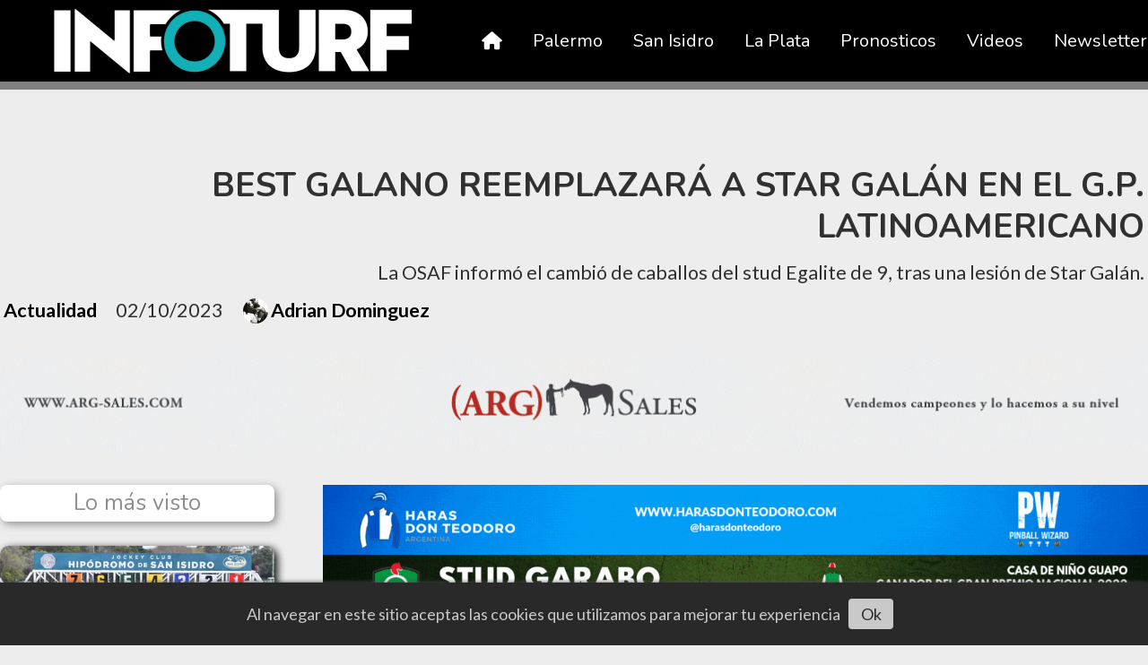

--- FILE ---
content_type: text/html; charset=utf-8
request_url: https://infoturf.com.ar/contenido/213/best-galano-reemplazara-a-star-galan-en-el-gp-latinoamericano
body_size: 9843
content:
<!DOCTYPE html><html lang="es"><head><title>BEST GALANO REEMPLAZARÁ A STAR GALÁN EN EL G.P. LATINOAMERICANO</title><meta name="description" content="La OSAF informó el cambió de caballos del stud Egalite de 9, tras una lesión de Star Galán."><meta http-equiv="X-UA-Compatible" content="IE=edge"><meta charset="utf-8"><meta name="viewport" content="width=device-width,minimum-scale=1,initial-scale=1"><link rel="canonical" href="https://infoturf.com.ar/contenido/213/best-galano-reemplazara-a-star-galan-en-el-gp-latinoamericano"><meta property="og:type" content="article"><meta property="og:site_name" content="Info Turf"><meta property="og:title" content="BEST GALANO REEMPLAZARÁ A STAR GALÁN EN EL G.P. LATINOAMERICANO"><meta property="og:description" content="La OSAF informó el cambió de caballos del stud Egalite de 9, tras una lesión de Star Galán."><meta property="og:url" content="https://infoturf.com.ar/contenido/213/best-galano-reemplazara-a-star-galan-en-el-gp-latinoamericano"><meta property="og:ttl" content="2419200"><meta property="og:image" content="https://infoturf.com.ar/download/multimedia.grande.9ddedeaacac4147f.YmVzdCBnYWxhbm8gMl9ncmFuZGUud2VicA%3D%3D.webp"><meta property="og:image:width" content="2048"><meta property="og:image:height" content="1463"><meta name="twitter:image" content="https://infoturf.com.ar/download/multimedia.grande.9ddedeaacac4147f.YmVzdCBnYWxhbm8gMl9ncmFuZGUud2VicA%3D%3D.webp"><meta property="article:published_time" content="2023-10-02T12:04-03"><meta property="article:modified_time" content="2023-10-02T12:06-03"><meta property="article:section" content="Actualidad"><meta property="article:tag" content="BEST GALANO REEMPLAZARÁ A STAR GALÁN EN EL G.P. LATINOAMERICANO | La OSAF informó el cambió de caballos del stud Egalite de 9, tras una lesión de Star Galán."><meta name="twitter:card" content="summary_large_image"><meta name="twitter:title" content="BEST GALANO REEMPLAZARÁ A STAR GALÁN EN EL G.P. LATINOAMERICANO"><meta name="twitter:description" content="La OSAF informó el cambió de caballos del stud Egalite de 9, tras una lesión de Star Galán."><script type="application/ld+json">{"@context":"http://schema.org","@type":"Article","url":"https://infoturf.com.ar/contenido/213/best-galano-reemplazara-a-star-galan-en-el-gp-latinoamericano","mainEntityOfPage":"https://infoturf.com.ar/contenido/213/best-galano-reemplazara-a-star-galan-en-el-gp-latinoamericano","name":"BEST GALANO REEMPLAZAR\u00c1 A STAR GAL\u00c1N EN EL G.P. LATINOAMERICANO","headline":"BEST GALANO REEMPLAZAR\u00c1 A STAR GAL\u00c1N EN EL G.P. LATINOAMERICANO","description":"La OSAF inform\u00f3 el cambi\u00f3 de caballos del stud Egalite de 9, tras una lesi\u00f3n de Star Gal\u00e1n.","articleSection":"Actualidad","datePublished":"2023-10-02T12:04","dateModified":"2023-10-02T12:06","image":"https://infoturf.com.ar/download/multimedia.grande.9ddedeaacac4147f.YmVzdCBnYWxhbm8gMl9ncmFuZGUud2VicA%3D%3D.webp","keywords":"Latino2023","publisher":{"@context":"http://schema.org","@type":"Organization","name":"Info Turf","url":"https://infoturf.com.ar/","logo":{"@type":"ImageObject","url":"https://infoturf.com.ar/static/custom/logo-grande.png?t=2026-01-30+03%3A04%3A07.630518"}},"author":{"@type":"Person","name":"Adrian Dominguez","url":"/usuario/2/adrian-dominguez"}}</script><meta name="generator" content="Medios CMS"><link rel="dns-prefetch" href="https://fonts.googleapis.com"><link rel="preconnect" href="https://fonts.googleapis.com" crossorigin><link rel="shortcut icon" href="https://infoturf.com.ar/static/custom/favicon.png?t=2026-01-30+03%3A04%3A07.630518"><link rel="apple-touch-icon" href="https://infoturf.com.ar/static/custom/favicon.png?t=2026-01-30+03%3A04%3A07.630518"><link rel="stylesheet" href="/static/plugins/fontawesome/css/fontawesome.min.css"><link rel="stylesheet" href="/static/plugins/fontawesome/css/brands.min.css"><link rel="stylesheet" href="/static/plugins/fontawesome/css/solid.min.css"><link rel="stylesheet" href="/static/css/t_aludra/wasat.css?v=25.2-beta5" id="estilo-css"><link rel="stylesheet" href="https://fonts.googleapis.com/css?family=Nunito:400,700|Lato:400,700&display=swap" crossorigin="anonymous" id="font-url"><style>:root { --font-family-alt: 'Nunito', sans-serif; --font-family: 'Lato', sans-serif; } :root {--html-font-size: 18px;--header-bg-color: var(--main-color); --header-font-color: #262626; --nav-bg-color: var(--main-color); --nav-font-color: #ffffff; --nav-box-shadow: 0 0 3px #555; --header-max-width: auto; --header-margin: 0; --header-padding: 0; --header-box-shadow: none; --header-border-radius: 0; --header-border-top: none; --header-border-right: none; --header-border-bottom: solid 9px grey; --header-border-left: none; --logo-max-width: auto; --logo-margin: 0; --fixed-header-height: 100px; --main-bg-color: transparent; --main-font-color: #303030; --main-max-width: auto; --main-margin: 10rem 0 0 0; --main-padding: 0; --main-box-shadow: none; --main-border-radius: none; --main-border-top: none; --main-border-right: none; --main-border-bottom: none; --main-border-left: none; --aside-ancho: 360px; --aside-margin: 0 3rem 0 0; --aside-padding: 0; --aside-border-left: none; --aside-border-right: none; --footer-bg-color: #292929; --footer-font-color: #dedede; --footer-max-width: auto; --footer-margin: 5rem auto 0 auto; --footer-padding: 1rem; --footer-box-shadow: none; --footer-border-radius: 20px 20px 0 0; --footer-border-top: none; --footer-border-right: none; --footer-border-bottom: none; --footer-border-left: none; --wrapper-max-width: 1300px; --wrapper-box-shadow: none; --menu-bg-color: transparent; --menu-text-align: left; --menu-max-width: auto; --menu-margin: 0 auto; --menu-padding: 0; --menu-box-shadow: none; --menu-border-radius: 0; --menu-border-top: none; --menu-border-right: none; --menu-border-bottom: none; --menu-border-left: none; --submenu-bg-color: var(--main-color); --submenu-box-shadow: none; --submenu-padding: .5em; --submenu-border-radius: none; --submenu-item-margin: 0; --menuitem-bg-color: transparent; --menuitem-font-color: #ffffff; --menuitem-hover-bg-color: #5d5d5d; --menuitem-hover-font-color: #ffffff; --menuitem-font-family: var(--font-family-alt); --menuitem-font-size: 20px; --menuitem-font-weight: normal; --menuitem-line-height: 26px; --menuitem-text-transform: none; --menuitem-icon-size: 20px; --menuitem-padding: 8px 17px; --menuitem-margin: 0; --menuitem-border-radius: 0; --menuitem-box-shadow: none; --menuitem-border-bottom: none; --menuitem-hover-border-bottom: none; --post-text-align: center; --post-margin: 0 0 3rem 0; --post-padding: 0; --post-box-shadow: none; --post-border-radius: 0; --post-border-top: none; --post-border-right: none; --post-border-bottom: none; --post-border-left: none; --post-bg-color: #ededed; --post-categoria-display: initial; --post-autor-display: initial; --post-detalle-display: none; --post-img-aspect-ratio: 60%; --post-img-border-radius: 10px; --post-img-box-shadow: none; --post-img-filter: drop-shadow(3px 3px 5px black); --post-img-hover-filter: none; --post-grid-min-width: 14rem; --post-grid-column-gap: 2rem; --fullpost-enc-align: right; --fullpost-enc-bg-color: transparent; --fullpost-enc-max-width: auto; --fullpost-enc-margin: 0 0 1rem 0; --fullpost-enc-padding: 0.2em; --fullpost-enc-box-shadow: none; --fullpost-enc-border-radius: 0; --fullpost-enc-border-top: none; --fullpost-enc-border-right: none; --fullpost-enc-border-bottom: none; --fullpost-enc-border-left: none; --fullpost-main-bg-color: transparent; --fullpost-main-max-width: auto; --fullpost-main-margin: 0 0 5rem 0; --fullpost-main-padding: 0; --fullpost-main-box-shadow: none; --fullpost-main-border-radius: 0; --fullpost-main-border-top: none; --fullpost-main-border-right: none; --fullpost-main-border-bottom: solid 1px grey; --fullpost-main-border-left: none; --cuerpo-padding: 0; --cuerpo-border-left: none; --buttons-bg-color: var(--main-color); --buttons-font-color: #ffffff; --buttons-hover-bg-color: var(--main-color); --buttons-hover-font-color: #000000; --buttons-font-family: var(--font-family-alt); --buttons-font-size: 16px; --buttons-margin: 0; --buttons-padding: .5em 1em; --buttons-box-shadow: none; --buttons-border-radius: 20px; --buttons-border-top: none; --buttons-border-right: none; --buttons-border-bottom: none; --buttons-border-left: none; --inputs-bg-color: transparent; --inputs-font-color: #7d7d7d; --inputs-font-family: var(--font-family-alt); --inputs-font-size: 16px; --inputs-padding: .5em 1em; --inputs-box-shadow: none; --inputs-border-radius: none; --inputs-border-top: none; --inputs-border-right: none; --inputs-border-bottom: solid 1px grey; --inputs-border-left: none; --titulobloques-bg-color: #ffffff; --titulobloques-font-color: #8f8f8f; --titulobloques-font-family: var(--font-family-alt); --titulobloques-font-size: 1.4rem; --titulobloques-text-align: center; --titulobloques-max-width: auto; --titulobloques-margin: 0 0 1.5rem 0; --titulobloques-padding: 8px; --titulobloques-box-shadow: 3px 3px 10px; --titulobloques-border-radius: 8px; --titulobloques-border-top: none; --titulobloques-border-right: none; --titulobloques-border-bottom: none; --titulobloques-border-left: none; --titulopagina-bg-color: #ffffff; --titulopagina-font-color: #8f8f8f; --titulopagina-font-family: var(--font-family-alt); --titulopagina-font-size: 1.8rem; --titulopagina-text-align: center; --titulopagina-max-width: auto; --titulopagina-margin: 0 0 2rem 0; --titulopagina-padding: 8px; --titulopagina-box-shadow: 3px 3px 10px; --titulopagina-border-radius: 10px; --titulopagina-border-top: none; --titulopagina-border-right: none; --titulopagina-border-bottom: none; --titulopagina-border-left: none; --main-color: #000000; --bg-color: #ededed; --splash-opacity: 1.0;--splash-pointer-events: initial;--splash-align-items: center;--splash-justify-content: center;} </style><link rel="stylesheet" href="https://cdnjs.cloudflare.com/ajax/libs/photoswipe/4.1.2/photoswipe.min.css"><link rel="stylesheet" href="https://cdnjs.cloudflare.com/ajax/libs/photoswipe/4.1.2/default-skin/default-skin.min.css"><script defer src="https://cdnjs.cloudflare.com/ajax/libs/lazysizes/5.3.2/lazysizes.min.js" integrity="sha512-q583ppKrCRc7N5O0n2nzUiJ+suUv7Et1JGels4bXOaMFQcamPk9HjdUknZuuFjBNs7tsMuadge5k9RzdmO+1GQ==" crossorigin="anonymous" referrerpolicy="no-referrer"></script><script async src="https://www.googletagmanager.com/gtag/js"></script><script>window.dataLayer=window.dataLayer||[];function gtag(){dataLayer.push(arguments);};gtag('js',new Date());gtag('config','G-ETDKF070NV');</script></head><body><div id="wrapper" class="wrapper contenido contenido noticia"><header class="header headerD2"><a class="open-nav"><i class="fa fa-bars"></i></a><div class="header__logo"><a href="/"><img class="only-desktop" src="https://infoturf.com.ar/static/custom/logo.png?t=2026-01-30+03%3A04%3A07.630518" alt="Info Turf"><img class="only-mobile" src="https://infoturf.com.ar/static/custom/logo-movil.png?t=2026-01-30+03%3A04%3A07.630518" alt="Info Turf"></a></div><div class="header__menu "><ul><li class="header__menu__item "><a href="/" target><i class="fa fa-fw fa-home"></i></a></li><li class="header__menu__item "><a href="/categoria/3/palermo" target> Palermo </a></li><li class="header__menu__item "><a href="/categoria/4/san-isidro" target> San Isidro </a></li><li class="header__menu__item "><a href="/categoria/1/la-plata" target> La Plata </a></li><li class="header__menu__item "><a href="/categoria/9/pronosticos" target> Pronosticos </a></li><li class="header__menu__item "><a href="/categoria/6/videos" target><i class="fa fa-fw fa-play-circle-o"></i> Videos </a></li><li class="header__menu__item "><a href="/newsletter" target><i class="fa fa-fw fa-paper-plane-o"></i> Newsletter </a></li><li class="header__menu__item "><a href="/categoria/13/clasificados" target> Clasificados </a></li></ul></div><section class="nav" id="nav"><a class="close-nav"><i class="fa fa-times"></i></a><div class="nav__logo"><a href="/"><img class="only-desktop" src="https://infoturf.com.ar/static/custom/logo.png?t=2026-01-30+03%3A04%3A07.630518" alt="Info Turf"><img class="only-mobile" src="https://infoturf.com.ar/static/custom/logo-movil.png?t=2026-01-30+03%3A04%3A07.630518" alt="Info Turf"></a></div><div class="menu-simple menu0"><div class="menu-simple__item "><a href="/" target><i class="fa fa-fw fa-home"></i></a></div><div class="menu-simple__item "><a href="/categoria/3/palermo" target> Palermo </a></div><div class="menu-simple__item "><a href="/categoria/4/san-isidro" target> San Isidro </a></div><div class="menu-simple__item "><a href="/categoria/1/la-plata" target> La Plata </a></div><div class="menu-simple__item "><a href="/categoria/9/pronosticos" target> Pronosticos </a></div><div class="menu-simple__item "><a href="/categoria/6/videos" target><i class="fa fa-fw fa-play-circle-o"></i> Videos </a></div><div class="menu-simple__item "><a href="/newsletter" target><i class="fa fa-fw fa-paper-plane-o"></i> Newsletter </a></div><div class="menu-simple__item "><a href="/categoria/13/clasificados" target> Clasificados </a></div></div><div class="social-buttons"><a class="social-buttons__item facebook" href="https://www.facebook.com/infoturfweb" target="_blank"><i class="fa fa-brands fa-facebook"></i></a><a class="social-buttons__item twitter" href="https://www.twitter.com/info_turf" target="_blank"><i class="fa fa-brands fa-x-twitter"></i></a><a class="social-buttons__item youtube" href="https://www.youtube.com/@infoturf" target="_blank"><i class="fa fa-brands fa-youtube"></i></a><a class="social-buttons__item instagram" href="https://www.instagram.com/infoturf" target="_blank"><i class="fa fa-brands fa-instagram"></i></a></div><div class="menu-simple menu1"><div class="menu-simple__item "><a href="/contacto" target> Contacto </a></div><div class="menu-simple__item "><a href="/historial" target> Historial </a></div><div class="menu-simple__item "><a href="/newsletter" target> Newsletter </a></div><div class="menu-simple__item "><a href="/a_default/user/login" target><i class="fa fa-fw fa-sign-in"></i> Ingresar </a></div></div><div class="datos-contacto"><div class="telefono"><i class="fa fa-phone"></i><span>(221) 640-5101</span></div><div class="direccion"><i class="fa fa-map-marker"></i><span>Buenos Aires, Argentina</span></div><div class="email"><i class="fa fa-envelope"></i><span><a href="/cdn-cgi/l/email-protection#462f2820293233342031232406212b272f2a6825292b"><span class="__cf_email__" data-cfemail="3d54535b5249484f5b4a585f7d5a505c5451135e5250">[email&#160;protected]</span></a></span></div></div></section></header><main class="main main6"><section class="principal"><div class="fullpost__encabezado orden1"><h1 class="fullpost__titulo">BEST GALANO REEMPLAZARÁ A STAR GALÁN EN EL G.P. LATINOAMERICANO</h1><p class="fullpost__copete">La OSAF informó el cambió de caballos del stud Egalite de 9, tras una lesión de Star Galán.</p><span class="fullpost__categoria"><a href="https://infoturf.com.ar/categoria/2/actualidad">Actualidad</a></span><span class="fullpost__fecha"><span class="fecha">02/10/2023</span></span><span class="fullpost__autor"><img src="/download/auth_user.foto.a0ee66a23b9f19a0.NDMxMDE0OTlfMTQwMjY4MzE3NjU0Mjg0MV82MjcyMzEuanBn.jpg" alt="Adrian Dominguez"><a href="/usuario/2/adrian-dominguez">Adrian Dominguez</a></span></div><div class="bloque-html"><div class="codigo-html"><p><img alt="BANNERS A 2025" class="img-responsive lazyload" data-src="/download/multimedia.miniatura.8cb89d1c3d7c359d.bWluaWF0dXJhLmdpZg%3D%3D.gif" height="110" src="data:," width="1290"></p></div></div></section><section class="extra1"><div class="fullpost__main orden2  left"><div class="bloque-html"><div class="codigo-html"><p><img alt="banners b 2025" class="img-responsive lazyload" data-src="/download/multimedia.miniatura.94204e65a0cba141.bWluaWF0dXJhLmdpZg%3D%3D.gif" height="110" src="data:," width="1290"></p></div><div class="codigo-html"><p><img alt="banners b 2025 (1)" class="img-responsive lazyload" data-src="/download/multimedia.miniatura.b8b74d78b9322ed5.bWluaWF0dXJhLmdpZg%3D%3D.gif" height="110" src="data:," width="1290"></p></div></div><div class="fullpost__imagen "><img alt="BestGaland-01" class="img-responsive lazyload" data-alto-grande="2314" data-ancho-grande="3374" data-sizes="auto" data-src="/download/multimedia.normal.b5f9d5b9ea3c5371.QmVzdEdhbGFuZC0wMV9ub3JtYWwud2VicA%3D%3D.webp" data-srcset="/download/multimedia.normal.b5f9d5b9ea3c5371.QmVzdEdhbGFuZC0wMV9ub3JtYWwud2VicA%3D%3D.webp 1000w, /download/multimedia.grande.9499e03a02f2acbb.QmVzdEdhbGFuZC0wMV9ncmFuZGUud2VicA%3D%3D.webp 3374w, /download/multimedia.miniatura.a7a8de7fdec18ccb.QmVzdEdhbGFuZC0wMV9taW5pYXR1cmEud2VicA%3D%3D.webp 400w" height="686" src="data:," width="1000"><div class="fullpost__detalle-multimedia"><span>BestGaland-01</span></div></div><div class="bloque-html"><div class="codigo-html"><p><img alt="banners c (1)" class="img-responsive lazyload" data-src="/download/multimedia.miniatura.9338f005d5c69717.bWluaWF0dXJhLmdpZg%3D%3D.gif" height="110" src="data:," width="1290"></p></div></div><div class="fullpost__cuerpo"><p>Compartimos el parte de prensa de OSAF. Ampliaremos la informaci&oacute;n.</p><p><strong>REEMPLAZO DE STAR GALAN (ARG) EN EL LONGINES GRAN PREMIO LATINOAMERICANO 2023</strong></p><p><br><em>La OSAF informa que, con motivo de una lesi&oacute;n sufrida por STAR GALAN (ARG), competidor </em><em>representante del Stud Egalit&eacute; de 9 que hab&iacute;a sido confirmado e inscripto como extraclasificado </em><em>para competir en la 39&deg; edici&oacute;n del Longines Gran Premio Latinoamericano el S&aacute;bado 7 de octubre </em><em>en el Hip&oacute;dromo de San Isidro, ocupar&aacute; su lugar en la gatera BEST GALANO (ARG), macho de 4 </em><em>a&ntilde;os representante del mismo Stud, con rating de 105, y entrenado por Roberto Pellegata. Ser&aacute; </em><em>conducido por el jockey William Pereyra.</em></p></div><div class="fullpost__etiquetas"><a class="fullpost__etiqueta" href="https://infoturf.com.ar/tema/76/latino2023" rel="tag">Latino2023</a></div><div class="fullpost__share-post widget-share-post share_post type1"><a class="share_post__item facebook" href="https://www.facebook.com/sharer/sharer.php?u=https://infoturf.com.ar/contenido/213/best-galano-reemplazara-a-star-galan-en-el-gp-latinoamericano" target="_blank"><i class="fa fa-fw fa-lg fa-brands fa-facebook"></i></a><a class="share_post__item twitter" href="https://twitter.com/intent/tweet?url=https://infoturf.com.ar/contenido/213/best-galano-reemplazara-a-star-galan-en-el-gp-latinoamericano&text=BEST%20GALANO%20REEMPLAZAR%C3%81%20A%20STAR%20GAL%C3%81N%20EN%20EL%20G.P.%20LATINOAMERICANO" target="_blank"><i class="fa fa-fw fa-lg fa-brands fa-x-twitter"></i></a><a class="share_post__item linkedin" href="https://www.linkedin.com/shareArticle?url=https://infoturf.com.ar/contenido/213/best-galano-reemplazara-a-star-galan-en-el-gp-latinoamericano" target="_blank"><i class="fa fa-fw fa-lg fa-brands fa-linkedin"></i></a><a class="share_post__item pinterest" href="https://pinterest.com/pin/create/bookmarklet/?url=https://infoturf.com.ar/contenido/213/best-galano-reemplazara-a-star-galan-en-el-gp-latinoamericano" target="_blank"><i class="fa fa-fw fa-lg fa-brands fa-pinterest"></i></a><a class="share_post__item whatsapp" href="https://api.whatsapp.com/send?text=BEST GALANO REEMPLAZARÁ A STAR GALÁN EN EL G.P. LATINOAMERICANO+https://infoturf.com.ar/contenido/213/best-galano-reemplazara-a-star-galan-en-el-gp-latinoamericano" target="_blank"><i class="fa fa-fw fa-lg fa-brands fa-whatsapp"></i></a><a class="share_post__item telegram" href="https://t.me/share/url?url=https://infoturf.com.ar/contenido/213/best-galano-reemplazara-a-star-galan-en-el-gp-latinoamericano&text=BEST GALANO REEMPLAZARÁ A STAR GALÁN EN EL G.P. LATINOAMERICANO" target="_blank"><i class="fa fa-fw fa-lg fa-brands fa-telegram"></i></a><a class="share_post__item mobile" onclick="mobile_share('https://infoturf.com.ar/contenido/213/best-galano-reemplazara-a-star-galan-en-el-gp-latinoamericano', 'BEST GALANO REEMPLAZARÁ A STAR GALÁN EN EL G.P. LATINOAMERICANO')"><i class="fa fa-fw fa-lg fa-share-alt"></i></a><script data-cfasync="false" src="/cdn-cgi/scripts/5c5dd728/cloudflare-static/email-decode.min.js"></script><script>function mobile_share(url,title){if(navigator.share){navigator.share({title:title,url:url}).catch((error)=>console.log('Error sharing',error));}else{console.log('LOG: navigator.share not available');return false;}}</script></div><div class="comentarios fullpost__comentarios" id="contenedor-comentarios"><form action="javascript:void(0);" style="display:block; margin:2em auto; max-width:100%; text-align:center;"><button class="ver-comentarios" style="display:block; margin:2em auto; width:auto;">Ver comentarios</button></form></div></div></section><section class="extra2"><section class="bloque relacionados cant6"><div class="bloque__titulo ">Te puede interesar</div><div class="bloque__lista"><article class="post post__noticia post3"><a class="post__imagen autoratio" href="/contenido/1087/fabian-rivero-es-el-nuevo-presidente-de-la-comision-de-carreras-del-hipodromo-de"><img alt="RiveroComisionCarreras copia" class="img-responsive lazyload" data-alto-grande="1643" data-ancho-grande="2464" data-sizes="auto" data-src="/download/multimedia.normal.9de36771bf433ef7.bm9ybWFsLndlYnA%3D.webp" data-srcset="/download/multimedia.normal.9de36771bf433ef7.bm9ybWFsLndlYnA%3D.webp 1000w, /download/multimedia.grande.b1dea1b178b95055.Z3JhbmRlLndlYnA%3D.webp 2464w, /download/multimedia.miniatura.bc630550af9b9323.bWluaWF0dXJhLndlYnA%3D.webp 400w" height="667" src="data:," width="1000"></a><div class="post__datos"><h2 class="post__titulo"><a href="/contenido/1087/fabian-rivero-es-el-nuevo-presidente-de-la-comision-de-carreras-del-hipodromo-de">FABIÁN RIVERO ES EL NUEVO PRESIDENTE DE LA COMISIÓN DE CARRERAS DEL HIPÓDROMO DE LA PLATA</a></h2><div class="post__autor"><span class="autor__nombre">Adrian Dominguez</span></div><a href="https://infoturf.com.ar/categoria/2/actualidad" class="post__categoria">Actualidad</a><span class="post__fecha"><span class="fecha"><span class="fecha">04/06/2025</span></span></span></div><p class="post__detalle">El presidente de Lotería de la Provincia, Gonzalo Atanasof junto al administrador del Hipódromo de La Plata, Mariano Cowen oficializaron el nuevo rol que asumió Fabián Rivero como presidente de la Comisión de Carreras.</p></article><article class="post post__noticia post3"><a class="post__imagen autoratio" href="/contenido/1019/se-anunciaron-mejoras-historicas-para-la-modernizacion-del-turf-bonaerense"><img alt="Foto3 (1)" class="img-responsive lazyload" data-alto-grande="3197" data-ancho-grande="4756" data-sizes="auto" data-src="/download/multimedia.normal.9f490aa43a73d266.bm9ybWFsLndlYnA%3D.webp" data-srcset="/download/multimedia.normal.9f490aa43a73d266.bm9ybWFsLndlYnA%3D.webp 1000w, /download/multimedia.grande.aa08ab70f0f8ae79.Z3JhbmRlLndlYnA%3D.webp 4756w, /download/multimedia.miniatura.9c8b5a15ee50eeae.bWluaWF0dXJhLndlYnA%3D.webp 400w" height="672" src="data:," width="1000"></a><div class="post__datos"><h2 class="post__titulo"><a href="/contenido/1019/se-anunciaron-mejoras-historicas-para-la-modernizacion-del-turf-bonaerense">SE ANUNCIARON MEJORAS HISTÓRICAS PARA LA MODERNIZACIÓN DEL TURF BONAERENSE</a></h2><div class="post__autor"><span class="autor__nombre">Adrian Dominguez</span></div><a href="https://infoturf.com.ar/categoria/2/actualidad" class="post__categoria">Actualidad</a><span class="post__fecha"><span class="fecha"><span class="fecha">24/04/2025</span></span></span></div><p class="post__detalle">Ante más de 200 representantes y trabajadores de la actividad, se oficializó la apertura de nuevos canales de venta que permitirán el ingreso de apuestas desde otros países del mundo y de la app Teleturf para las apuestas hípicas locales.</p></article><article class="post post__noticia post3"><a class="post__imagen autoratio" href="/contenido/781/gran-premio-dardo-rocha-una-propuesta-imperdible-para-toda-la-familia"><img alt="Tio Boy - Dardo Rocha (1)" class="img-responsive lazyload" data-sizes="auto" data-src="/download/multimedia.normal.930eef37bf031332.VGlvIEJveSAtIERhcmRvIFJvY2hhICgxKV9ub3JtYWwud2VicA%3D%3D.webp" data-srcset="/download/multimedia.normal.930eef37bf031332.VGlvIEJveSAtIERhcmRvIFJvY2hhICgxKV9ub3JtYWwud2VicA%3D%3D.webp 900w, /download/multimedia.miniatura.8831dd9137998a8c.VGlvIEJveSAtIERhcmRvIFJvY2hhICgxKV9taW5pYXR1cmEud2VicA%3D%3D.webp 400w" height="600" src="data:," width="900"></a><div class="post__datos"><h2 class="post__titulo"><a href="/contenido/781/gran-premio-dardo-rocha-una-propuesta-imperdible-para-toda-la-familia">GRAN PREMIO DARDO ROCHA: UNA PROPUESTA IMPERDIBLE PARA TODA LA FAMILIA</a></h2><div class="post__autor"><span class="autor__nombre">Info Turf</span></div><a href="https://infoturf.com.ar/categoria/2/actualidad" class="post__categoria">Actualidad</a><span class="post__fecha"><span class="fecha"><span class="fecha">18/11/2024</span></span></span></div><p class="post__detalle">Este martes 19 de noviembre el Hipódromo de La Plata vivirá una jornada única para celebrar el Gran Premio Dardo Rocha. Con entrada libre y gratuita, habrá food trucks, música y actividades para toda la familia.</p></article><article class="post post__noticia post3"><a class="post__imagen autoratio" href="/contenido/752/full-serrano-hizo-historia-y-le-dio-a-argentina-otra-estrella-en-la-breeders-cup"><img alt="0D0A8267-2" class="img-responsive lazyload" data-alto-grande="2996" data-ancho-grande="4494" data-sizes="auto" data-src="/download/multimedia.normal.aaf59f21f9037e4d.MEQwQTgyNjctMl9ub3JtYWwud2VicA%3D%3D.webp" data-srcset="/download/multimedia.normal.aaf59f21f9037e4d.MEQwQTgyNjctMl9ub3JtYWwud2VicA%3D%3D.webp 1000w, /download/multimedia.grande.bf68afb05dd47d40.MEQwQTgyNjctMl9ncmFuZGUud2VicA%3D%3D.webp 4494w, /download/multimedia.miniatura.a67a1b720ac5cdfd.MEQwQTgyNjctMl9taW5pYXR1cmEud2VicA%3D%3D.webp 400w" height="667" src="data:," width="1000"></a><div class="post__datos"><h2 class="post__titulo"><a href="/contenido/752/full-serrano-hizo-historia-y-le-dio-a-argentina-otra-estrella-en-la-breeders-cup">FULL SERRANO HIZO HISTORIA Y LE DIO A ARGENTINA OTRA ESTRELLA EN LA BREEDERS&#x27; CUP</a></h2><div class="post__autor"><span class="autor__nombre">Adrian Dominguez</span></div><a href="https://infoturf.com.ar/categoria/2/actualidad" class="post__categoria">Actualidad</a><span class="post__fecha"><span class="fecha"><span class="fecha">04/11/2024</span></span></span></div><p class="post__detalle">En el marco de su tercera presentación en Estados Unidos, el caballo Argentino conquistó la Breeders&#x27; Cup Dirt Mile (G1), una prueba que nunca había sido ganada por un extranjero.</p></article><article class="post post__noticia post3"><a class="post__imagen autoratio" href="/contenido/549/un-dia-en-las-carreras-abre-junio-con-un-brillante-sabado"><img alt="palermo generica 2" class="img-responsive lazyload" data-alto-grande="1356" data-ancho-grande="2048" data-sizes="auto" data-src="/download/multimedia.normal.ab5e0f0b42581942.cGFsZXJtbyBnZW5lcmljYSAyX25vcm1hbC53ZWJw.webp" data-srcset="/download/multimedia.normal.ab5e0f0b42581942.cGFsZXJtbyBnZW5lcmljYSAyX25vcm1hbC53ZWJw.webp 1000w, /download/multimedia.grande.8dcc32663d422d0c.cGFsZXJtbyBnZW5lcmljYSAyX2dyYW5kZS53ZWJw.webp 2048w, /download/multimedia.miniatura.85e49bcbef99a82c.cGFsZXJtbyBnZW5lcmljYSAyX21pbmlhdHVyYS53ZWJw.webp 400w" height="662" src="data:," width="1000"></a><div class="post__datos"><h2 class="post__titulo"><a href="/contenido/549/un-dia-en-las-carreras-abre-junio-con-un-brillante-sabado">UN DÍA EN LAS CARRERAS ABRE JUNIO CON UN BRILLANTE SÁBADO</a></h2><div class="post__autor"><span class="autor__nombre">Julieta Gómez - Prensa HAPSA</span></div><a href="https://infoturf.com.ar/categoria/2/actualidad" class="post__categoria">Actualidad</a><span class="post__fecha"><span class="fecha"><span class="fecha">31/05/2024</span></span></span></div><p class="post__detalle">Este sábado 1 de junio, desde las 13:30hs, llega la quinta edición de Un Día en las Carreras en la que se destacan los clásicos de Grupo 3: General Lavalle y Coronel Pringles, ambos sobre los 1000 metros en la pista de arena.</p></article><article class="post post__noticia post3"><a class="post__imagen autoratio" href="/contenido/540/dona-lagherta-comienza-a-tallar-su-figura-de-buena"><img alt="5º 05 DOÑA LAGERTHA  (3)" class="img-responsive lazyload" data-alto-grande="1772" data-ancho-grande="2480" data-sizes="auto" data-src="/download/multimedia.normal.bb0011143328d3cf.NcK6IDA1IERPw5FBIExBR0VSVEhBICAoMylfbm9ybWFsLndlYnA%3D.webp" data-srcset="/download/multimedia.normal.bb0011143328d3cf.NcK6IDA1IERPw5FBIExBR0VSVEhBICAoMylfbm9ybWFsLndlYnA%3D.webp 1000w, /download/multimedia.grande.ae81be71bf91dffc.NcK6IDA1IERPw5FBIExBR0VSVEhBICAoMylfZ3JhbmRlLndlYnA%3D.webp 2480w, /download/multimedia.miniatura.afe6a438eb307884.NcK6IDA1IERPw5FBIExBR0VSVEhBICAoMylfbWluaWF0dXJhLndlYnA%3D.webp 400w" height="715" src="data:," width="1000"></a><div class="post__datos"><h2 class="post__titulo"><a href="/contenido/540/dona-lagherta-comienza-a-tallar-su-figura-de-buena">DOÑA LAGHERTA COMIENZA A TALLAR SU FIGURA DE BUENA</a></h2><div class="post__autor"><span class="autor__nombre">Adrian Dominguez</span></div><a href="https://infoturf.com.ar/categoria/2/actualidad" class="post__categoria">Actualidad</a><span class="post__fecha"><span class="fecha"><span class="fecha">23/05/2024</span></span></span></div><p class="post__detalle">La reservada del San Benito, dueña de un alto concepto, se llevó el Handicap Rafale al derrotar por 3/4 cuerpo a Poker Mummy. Fue la prueba central del miércoles en San Isidro.</p></article></div></section><div class="bloque-html"><div class="codigo-html"><p><img alt="gift BANNERS LARGOS" class="img-responsive lazyload" data-src="http://infoturf.com.ar/download/multimedia.miniatura.93ecc59bb30eafd0.Z2lmdCBCQU5ORVJTIExBUkdPU19taW5pYXR1cmEuZ2lm.gif" height="220" src="data:," width="2496"></p></div></div></section><section class="aside"><section class="bloque lo-mas-visto"><div class="bloque__titulo ">Lo más visto</div><div class="bloque__lista"><article class="post post__noticia post3"><a class="post__imagen autoratio" href="/contenido/1460/pronosticos-tiz-joy-quiere-volver-y-brillar"><img alt="san isidro generica" class="img-responsive lazyload" data-alto-grande="1463" data-ancho-grande="2048" data-sizes="auto" data-src="/download/multimedia.normal.a1fbd08c36be7072.c2FuIGlzaWRybyBnZW5lcmljYV9ub3JtYWwud2VicA%3D%3D.webp" data-srcset="/download/multimedia.normal.a1fbd08c36be7072.c2FuIGlzaWRybyBnZW5lcmljYV9ub3JtYWwud2VicA%3D%3D.webp 1000w, /download/multimedia.grande.b71c79af2e8f66e4.c2FuIGlzaWRybyBnZW5lcmljYV9ncmFuZGUud2VicA%3D%3D.webp 2048w, /download/multimedia.miniatura.90d736082c2d38b5.c2FuIGlzaWRybyBnZW5lcmljYV9taW5pYXR1cmEud2VicA%3D%3D.webp 400w" height="714" src="data:," width="1000"></a><div class="post__datos"><h2 class="post__titulo"><a href="/contenido/1460/pronosticos-tiz-joy-quiere-volver-y-brillar">PRONÓSTICOS| TIZ JOY QUIERE VOLVER Y BRILLAR</a></h2><div class="post__autor"><span class="autor__nombre">Adrian Dominguez</span></div><a href="https://infoturf.com.ar/categoria/9/pronosticos" class="post__categoria">Pronosticos</a><span class="post__fecha"><span class="fecha"><span class="fecha">23/01/2026</span></span></span></div><p class="post__detalle">Doce carreras, con el Clásico Francia (L), componen el viernes en San Isidro.</p></article><article class="post post__noticia post3"><a class="post__imagen autoratio" href="/contenido/1461/la-tasmania-a-puro-corazon"><img alt="LA TASMANIA (1 de 3)" class="img-responsive lazyload" data-alto-grande="1800" data-ancho-grande="2519" data-sizes="auto" data-src="/download/multimedia.normal.b0711dd827b4177b.bm9ybWFsLndlYnA%3D.webp" data-srcset="/download/multimedia.normal.b0711dd827b4177b.bm9ybWFsLndlYnA%3D.webp 1000w, /download/multimedia.grande.8349ecd872521f3b.Z3JhbmRlLndlYnA%3D.webp 2519w, /download/multimedia.miniatura.995e43694e976dbb.bWluaWF0dXJhLndlYnA%3D.webp 400w" height="715" src="data:," width="1000"></a><div class="post__datos"><h2 class="post__titulo"><a href="/contenido/1461/la-tasmania-a-puro-corazon">LA TASMANIA A PURO CORAZÓN</a></h2><div class="post__autor"><span class="autor__nombre">Adrian Dominguez</span></div><a href="https://infoturf.com.ar/categoria/4/san-isidro" class="post__categoria">San Isidro</a><span class="post__fecha"><span class="fecha"><span class="fecha">24/01/2026</span></span></span></div><p class="post__detalle">La reservada del haras La Valkiria se llevó el Clásico Francia (L), la prueba central del viernes en el Hipódromo de San Isidro.</p></article><article class="post post__noticia post3"><a class="post__imagen autoratio" href="/contenido/1462/pronosticos-sargento-morris-quiere-dar-la-sorpresa"><img alt="Sargento Morris" class="img-responsive lazyload" data-alto-grande="960" data-ancho-grande="1440" data-sizes="auto" data-src="/download/multimedia.normal.b9fdf6cfaf0e3ce3.bm9ybWFsLndlYnA%3D.webp" data-srcset="/download/multimedia.normal.b9fdf6cfaf0e3ce3.bm9ybWFsLndlYnA%3D.webp 1000w, /download/multimedia.grande.88c06bd9a10c83c8.Z3JhbmRlLndlYnA%3D.webp 1440w, /download/multimedia.miniatura.bfcbce4f7dc499e0.bWluaWF0dXJhLndlYnA%3D.webp 400w" height="667" src="data:," width="1000"></a><div class="post__datos"><h2 class="post__titulo"><a href="/contenido/1462/pronosticos-sargento-morris-quiere-dar-la-sorpresa">PRONÓSTICOS| SARGENTO MORRIS QUIERE DAR LA SORPRESA</a></h2><div class="post__autor"><span class="autor__nombre">Adrian Dominguez</span></div><a href="https://infoturf.com.ar/categoria/9/pronosticos" class="post__categoria">Pronosticos</a><span class="post__fecha"><span class="fecha"><span class="fecha">25/01/2026</span></span></span></div><p class="post__detalle">Catorce carreras, con el Clasico Haras Ojo De Agua (L), componen el domingo en San Isidro.</p></article><article class="post post__noticia post3"><a class="post__imagen autoratio" href="/contenido/1463/aires-de-gloria-se-lucio-a-pura-velocidad"><img alt="AIRES DE GLORIA (1 de 3)" class="img-responsive lazyload" data-alto-grande="1800" data-ancho-grande="2700" data-sizes="auto" data-src="/download/multimedia.normal.a6bc22e9712a1712.bm9ybWFsLndlYnA%3D.webp" data-srcset="/download/multimedia.normal.a6bc22e9712a1712.bm9ybWFsLndlYnA%3D.webp 1000w, /download/multimedia.grande.b5e5d7cfdfb632bf.Z3JhbmRlLndlYnA%3D.webp 2700w, /download/multimedia.miniatura.b3d93439735fa015.bWluaWF0dXJhLndlYnA%3D.webp 400w" height="667" src="data:," width="1000"></a><div class="post__datos"><h2 class="post__titulo"><a href="/contenido/1463/aires-de-gloria-se-lucio-a-pura-velocidad">AIRES DE GLÓRIA SE LUCIÓ A PURA VELOCIDAD</a></h2><div class="post__autor"><span class="autor__nombre">Adrian Dominguez</span></div><a href="https://infoturf.com.ar/categoria/3/palermo" class="post__categoria">Palermo</a><span class="post__fecha"><span class="fecha"><span class="fecha">25/01/2026</span></span></span></div><p class="post__detalle">El hijo de Angiolo, criado por el Haras El Paraíso, se impuso en el Handicap Easing Along, la prueba central del sábado en Palermo.</p></article><article class="post post__noticia post3"><a class="post__imagen autoratio" href="/contenido/1464/pronosticos-nainmabad-nos-gusta-para-sorprender"><img alt="palermo generica 2" class="img-responsive lazyload" data-alto-grande="1356" data-ancho-grande="2048" data-sizes="auto" data-src="/download/multimedia.normal.ab5e0f0b42581942.cGFsZXJtbyBnZW5lcmljYSAyX25vcm1hbC53ZWJw.webp" data-srcset="/download/multimedia.normal.ab5e0f0b42581942.cGFsZXJtbyBnZW5lcmljYSAyX25vcm1hbC53ZWJw.webp 1000w, /download/multimedia.grande.8dcc32663d422d0c.cGFsZXJtbyBnZW5lcmljYSAyX2dyYW5kZS53ZWJw.webp 2048w, /download/multimedia.miniatura.85e49bcbef99a82c.cGFsZXJtbyBnZW5lcmljYSAyX21pbmlhdHVyYS53ZWJw.webp 400w" height="662" src="data:," width="1000"></a><div class="post__datos"><h2 class="post__titulo"><a href="/contenido/1464/pronosticos-nainmabad-nos-gusta-para-sorprender">PRONÓSTICOS| NAINMABAD NOS GUSTA PARA SORPRENDER</a></h2><div class="post__autor"><span class="autor__nombre">Adrian Dominguez</span></div><a href="https://infoturf.com.ar/categoria/9/pronosticos" class="post__categoria">Pronosticos</a><span class="post__fecha"><span class="fecha"><span class="fecha">26/01/2026</span></span></span></div><p class="post__detalle">Doce carreras, con el Handicap Carapalida, componen el lunes en Palermo.</p></article></div></section><div class="bloque-html"><div class="codigo-html"><p><img alt="BANNERS STUDS (2)" class="img-responsive lazyload" data-src="/download/multimedia.miniatura.83bcbd29fdced14e.QkFOTkVSUyBTVFVEUyAoMilfbWluaWF0dXJhLmdpZg%3D%3D.gif" height="110" src="data:," width="324"></p></div></div></section></main><footer class="footer "><div class="menu-simple "><div class="menu-simple__item "><a href="/contacto" target> Contacto </a></div><div class="menu-simple__item "><a href="/historial" target> Historial </a></div><div class="menu-simple__item "><a href="/newsletter" target> Newsletter </a></div><div class="menu-simple__item "><a href="/a_default/user/login" target><i class="fa fa-fw fa-sign-in"></i> Ingresar </a></div></div><div class="bloque-html"><div class="codigo-html"><p><img alt="banners superiores (1)" class="img-responsive lazyload" data-src="http://infoturf.com.ar/download/multimedia.miniatura.a5a5a5f0afd786fd.YmFubmVycyBzdXBlcmlvcmVzICgxKV9taW5pYXR1cmEuZ2lm.gif" height="220" src="data:," width="3806"></p></div></div><div class="social-buttons"><a class="social-buttons__item facebook" href="https://www.facebook.com/infoturfweb" target="_blank"><i class="fa fa-brands fa-facebook"></i></a><a class="social-buttons__item twitter" href="https://www.twitter.com/info_turf" target="_blank"><i class="fa fa-brands fa-x-twitter"></i></a><a class="social-buttons__item youtube" href="https://www.youtube.com/@infoturf" target="_blank"><i class="fa fa-brands fa-youtube"></i></a><a class="social-buttons__item instagram" href="https://www.instagram.com/infoturf" target="_blank"><i class="fa fa-brands fa-instagram"></i></a></div><div class="datos-contacto"><div class="telefono"><i class="fa fa-phone"></i><span>(221) 640-5101</span></div><div class="direccion"><i class="fa fa-map-marker"></i><span>Buenos Aires, Argentina</span></div><div class="email"><i class="fa fa-envelope"></i><span><a href="/cdn-cgi/l/email-protection#21484f474e5554534756444361464c40484d0f424e4c"><span class="__cf_email__" data-cfemail="345d5a525b40414652435156745359555d581a575b59">[email&#160;protected]</span></a></span></div></div><div class="poweredby"><a href="https://medios.io/?utm_source=infoturf.com.ar&utm_medium=website&utm_campaign=logo-footer&ref=" target="_blank" rel="nofollow"><img loading="lazy" src="/static/img/creado-con-medios.png?v=25.2-beta5" alt="Sitio web creado con Medios CMS" style="height:24px"></a></div></footer></div><div class="pswp" tabindex="-1" role="dialog" aria-hidden="true"><div class="pswp__bg"></div><div class="pswp__scroll-wrap"><div class="pswp__container"><div class="pswp__item"></div><div class="pswp__item"></div><div class="pswp__item"></div></div><div class="pswp__ui pswp__ui--hidden"><div class="pswp__top-bar"><div class="pswp__counter"></div><button class="pswp__button pswp__button--close" title="Cerrar (Esc)"></button><button class="pswp__button pswp__button--share" title="Compartir"></button><button class="pswp__button pswp__button--fs" title="Pantalla completa"></button><button class="pswp__button pswp__button--zoom" title="Zoom"></button><div class="pswp__preloader"><div class="pswp__preloader__icn"><div class="pswp__preloader__cut"><div class="pswp__preloader__donut"></div></div></div></div></div><div class="pswp__share-modal pswp__share-modal--hidden pswp__single-tap"><div class="pswp__share-tooltip"></div></div><button class="pswp__button pswp__button--arrow--left" title="Anterior"></button><button class="pswp__button pswp__button--arrow--right" title="Siguiente"></button><div class="pswp__caption"><div class="pswp__caption__center"></div></div></div></div></div><script data-cfasync="false" src="/cdn-cgi/scripts/5c5dd728/cloudflare-static/email-decode.min.js"></script><script src="https://www.google.com/recaptcha/enterprise.js" async defer></script><script>let config={template:"aludra",gaMedios:"G-ETDKF070NV",lang:"es",googleAnalyticsId:"",recaptchaPublicKey:"6Ld7LPwrAAAAAG-0ZA5enjV7uzQwjJPVHgBn7ojV",planFree:false,preroll:null,copyProtection:null,comentarios:null,newsletter:null,photoswipe:null,splash:null,twitear:null,scrollInfinito:null,cookieConsent:null,encuestas:null,blockadblock:null,escucharArticulos:null,};config.comentarios={sistema:"facebook",disqusShortname:""};config.eventos=true;config.photoswipe={items:[]};config.photoswipe.items.push({src:"/download/multimedia.grande.9499e03a02f2acbb.QmVzdEdhbGFuZC0wMV9ncmFuZGUud2VicA%3D%3D.webp",w:"3374",h:"2314",title:"BestGaland-01"});config.splash={frecuencia:43200,showDelay:2,closeDelay:15};config.cookieConsent={mensaje:"Al navegar en este sitio aceptas las cookies que utilizamos para mejorar tu experiencia"};config.encuestas={};config.listaContenido={etiqueta:76,autor_id:2,};window.MediosConfig=config;</script><script defer src="/static/js/app.min.js?v=25.2-beta5"></script><div id="fb-root"></div><script async defer crossorigin="anonymous" src="https://connect.facebook.net/es_LA/sdk.js#xfbml=1&version=v13.0&autoLogAppEvents=1&appId="></script><script defer src="https://static.cloudflareinsights.com/beacon.min.js/vcd15cbe7772f49c399c6a5babf22c1241717689176015" integrity="sha512-ZpsOmlRQV6y907TI0dKBHq9Md29nnaEIPlkf84rnaERnq6zvWvPUqr2ft8M1aS28oN72PdrCzSjY4U6VaAw1EQ==" data-cf-beacon='{"version":"2024.11.0","token":"4cdbede37f4a4f1c9363c723f1263630","r":1,"server_timing":{"name":{"cfCacheStatus":true,"cfEdge":true,"cfExtPri":true,"cfL4":true,"cfOrigin":true,"cfSpeedBrain":true},"location_startswith":null}}' crossorigin="anonymous"></script>
</body></html>